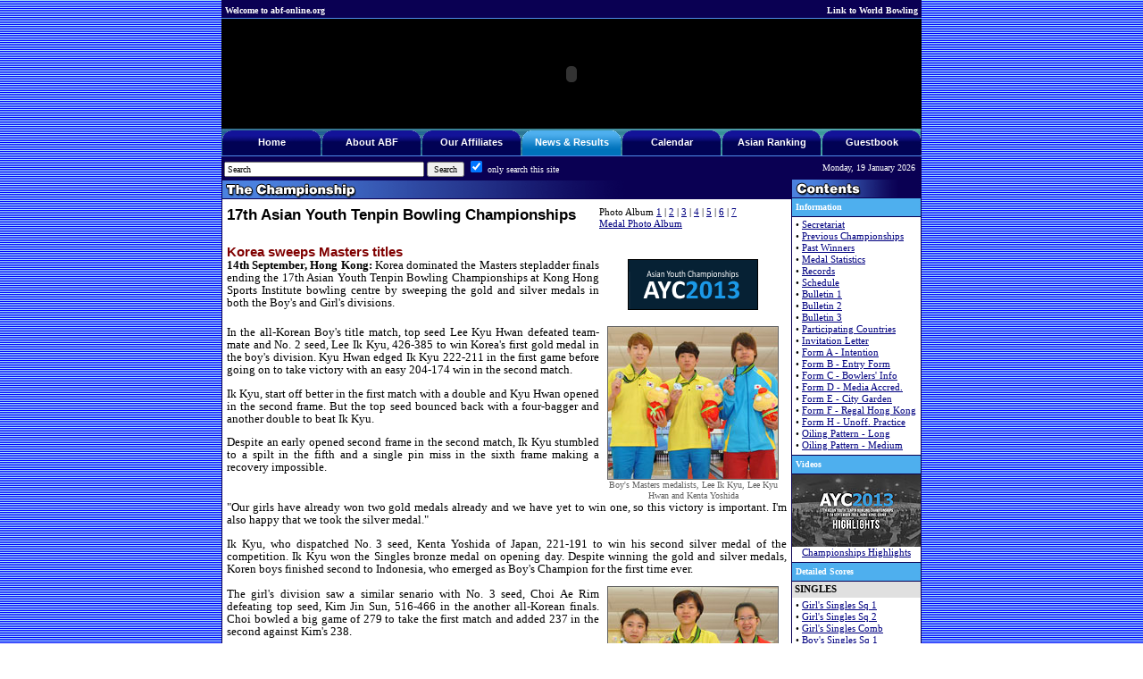

--- FILE ---
content_type: text/html
request_url: https://abf-online.org/results/17thasiany-res.htm
body_size: 20513
content:
<!DOCTYPE HTML PUBLIC "-//W3C//DTD HTML 4.0 Transitional//EN">

<html>
<head>
<title>abf-online.org - powered by ASIAN BOWLING FEDERATION: 17thasiany-res.htm</title>
<!--ABF TITLE abf-online.org: powered by ASIAN BOWLING FEDERATION: 17thasiany-res.htm -->
<!--ABF SUMMARY abf-online.org: powered by ASIAN BOWLING FEDERATION: Your interactive destination for all tenpin bowling news and results in Asia and around the world --> 
<meta name="keywords" content="ABF, Asian Bowling Federation, Asian Championship, Asian Schools Championship, Asian Intercity Championship, East Asian Games, Asian Games, SEA Games">
<meta name="description" content="ABF brings you all the tenpin bowling news and results in Asia and around the world">
<meta http-equiv="Content-Type" content="text/html; charset=iso-8859-1">
<link rel="stylesheet" href="../styles/abf.css" type="text/css">
<style type="text/css">
<!--
a.inner:link	{ color: #000080; font-family: Arial, Helvetica, sans-serif; font-size: 9pt; font-weight: bold}
a.inner:active	{ color: #800000; font-family: Arial, Helvetica, sans-serif; font-size: 9pt; font-weight: bold}
a.inner:visited	{ color: #C0C0C0; font-family: Arial, Helvetica, sans-serif; font-size: 9pt; font-weight: bold}
-->
</style>
<SCRIPT LANGUAGE="JavaScript">

<!--
var days = new Array(7);
days[0] = "Sunday";
days[1] = "Monday";
days[2] = "Tuesday";
days[3] = "Wednesday";
days[4] = "Thursday";
days[5] = "Friday";
days[6] = "Saturday";

var months = new Array(12);
months[0] = "January";
months[1] = "February";
months[2] = "March";
months[3] = "April";
months[4] = "May";
months[5] = "June";
months[6] = "July";
months[7] = "August";
months[8] = "September";
months[9] = "October";
months[10] = "November";
months[11] = "December";

// -->

</SCRIPT>
</head>

<body background="../pictures/lines.gif" leftmargin="0" topmargin="0" marginwidth="0" marginheight="0">
<div id="fb-root"></div>
<script>(function(d, s, id) {
  var js, fjs = d.getElementsByTagName(s)[0];
  if (d.getElementById(id)) return;
  js = d.createElement(s); js.id = id;
  js.src = "//connect.facebook.net/en_US/all.js#xfbml=1";
  fjs.parentNode.insertBefore(js, fjs);
}(document, 'script', 'facebook-jssdk'));</script>

<center>
<table bgcolor="#000000" cellpadding="0" cellspacing="0" width="784">
  <tr>
  <a name="Step"></a>
	<td align="center">
	<!-- Welcome Section -->
	  <table border="0" cellpadding="0" cellspacing="0" width="100%">
  		<tr valign="middle">
		  <td width="50%" align="left" bgcolor="#0A0053" height="20">&nbsp;<a class="toptext" href="../index.html">Welcome to abf-online.org</a></td>
		  <td width="50%" align="right" bgcolor="#0A0053" height="20"><a class="toptext" href="http://www.worldbowling.org" target="_new">Link to World Bowling</a>&nbsp;</td>
  		</tr>
  		<tr valign="middle">
		  <td colspan="2" width="784" align="left" bgcolor="#508CEA" height="1"><img src="../pictures/trans.gif" height="1"></td>
  		</tr>
		<!-- Header mask -->
  		<tr>
		  <td colspan="2" align="center"><object classid="clsid:d27cdb6e-ae6d-11cf-96b8-444553540000" codebase="http://fpdownload.macromedia.com/pub/shockwave/cabs/flash/swflash.cab#version=8,0,0,0" width="784" height="123" id="headmask" align="middle">
<param name="allowScriptAccess" value="sameDomain" />
<param name="movie" value="../headmask.swf" /><param name="quality" value="high" /><param name="bgcolor" value="#0A0053" /><embed src="../headmask.swf" quality="high" bgcolor="#ffffff" width="784" height="123" name="headmask" align="middle" allowScriptAccess="sameDomain" type="application/x-shockwave-flash" pluginspage="http://www.macromedia.com/go/getflashplayer" /></object></td>
		</tr>
  		<tr>
		  <td colspan="2" align="center" background="../pictures/headmask_bground.jpg">
	  		<table border="0" cellpadding="0" cellspacing="0" width="784">
			  <!-- Navigation Section -->
			  <tr valign="middle">
		  		<td align="center" width="112" background="../pictures/unselected_button.gif" alt="Home" width="112" height="30" class="selectnav"><a class="selectnav" href="../index.html">Home</a></td>
		  		<td align="center" background="../pictures/unselected_button.gif" alt="About ABF" width="112" height="30"><a class="selectnav" href="../about/about.htm">About ABF</a></td>
		  		<td align="center" background="../pictures/unselected_button.gif" alt="Our Affiliates" width="112" height="30"><a class="selectnav" href="../asp/affiliate.asp">Our Affiliates</a></td>
		  		<td align="center" background="../pictures/selected_button.gif" alt="News & Results" width="112" height="30" class="selectnav"><a class="selectnav" href="news.htm">News</a> &amp; <a class="selectnav" href="result.htm">Results</a></td>
		  		<td align="center" background="../pictures/unselected_button.gif" alt="Tournament Calendar" width="112" height="30"><a class="selectnav" href="../asp/calendar.asp">Calendar</a></td>
		  		<td align="center" background="../pictures/unselected_button.gif" alt="Asian Ranking" width="112" height="30"><a class="selectnav" href="../asp/asian-rank.htm">Asian Ranking</a></td>
		  		<td align="center" background="../pictures/unselected_button.gif" alt="Sign Our Guestbook" width="112" height="30"><a class="selectnav" href="../asp/guest.htm">Guestbook</a></td>
			  </tr>
	  		</table>
		  </td>
		</tr>
  		<tr valign="middle">
		  <td colspan="2" width="100%" align="left" bgcolor="#508CEA" height="1"><img src="../pictures/trans.gif" height="1"></td>
  		</tr>
		<!-- Search Section -->
  		<tr valign="middle">
		  <td colspan="2" width="100%" align="left" bgcolor="#0A0053" height="25">
		    <table cellspacing="0" cellpadding="0" width="780">
			  <tr valign="middle" height="26">
				<form method="get" action="http://www.google.com/search">
				<td width="470" align="left" bgcolor="#0A0053" class="smallwhitetext" valign="middle">&nbsp;<input type="text" name="q"  class="smalltext" size="35" maxlength="255" value="Search" />&nbsp;<input class="smalltext" type="submit" value="Search" class="button" />&nbsp;<input type="checkbox"  name="sitesearch" class="smallwhitetext" value="abf-online.org" checked />&nbsp;only search this site</td>
				</form>
		  		<td width="310" align="right" bgcolor="#0A0053" class="datetext">
<SCRIPT LANGUAGE="JavaScript">
<!--
   var now = new Date();
document.write(days[now.getDay()] + ", " + now.getDate() + " " + months[now.getMonth()] + " " + now.getFullYear());
// -->
</SCRIPT>&nbsp;</td>
		  	  </tr>
			</table>
		  </td>
  		</tr>
		<tr>
		  <td colspan="2" width="100%" align="center" bgcolor="#0A0053">
		    <!-- 17th Asian Youth Tenpin Bowling Championship Section -->
			<table cellpadding="0" cellspacing="0">
			  <tr valign="top">
				<td bgcolor="#0A0053" width="637" align="left">
				  <table bgcolor="#FFFFFF" cellpadding="0" cellspacing="0" width="637">
					<tr>
					  <td width="5" bgcolor="#0A0053"><img src="../pictures/trans.gif" width="5" height="1"></td>
					  <td width="627" bgcolor="#0A0053"><img src="../pictures/trans.gif" width="627" height="1"></td>
					  <td width="5" bgcolor="#0A0053"><img src="../pictures/trans.gif" width="5" height="1"></td>
					</tr>
					<tr>
					  <td colspan="3" align="center" class="mainhead"><img src="../pictures/championship_title.gif" width="637" height="20" alt="Championship Title" border=0></td>
					</tr>
					<tr>
					  <td colspan="3" width="637" bgcolor="#0A0053"><img src="../pictures/trans.gif" width="637" height="1"></td>
					</tr>
					<tr>
					  <td colspan="3" width="637"><img src="../pictures/trans.gif" width="637" height="8"></td>
					</tr>
					<tr>
					  <td width="5"><img src="../pictures/trans.gif" width="5"></td>
					  <td width="627" align="left">
						<table cellspacing="0" cellpadding="0">
						  <tr valign="top">
					  		<td width="417" align="left" class="headtext">17th Asian Youth Tenpin Bowling Championships</td>
					  		<td width="210" align="left" class="extsmalltext">Photo Album <a class="extsmallnavtext" href="2013/ayc2013-photo.asp?Album=1">1</a> | <a class="extsmallnavtext" href="2013/ayc2013-photo.asp?Album=2">2</a> | <a class="extsmallnavtext" href="2013/ayc2013-photo.asp?Album=3">3</a> | <a class="extsmallnavtext" href="2013/ayc2013-photo.asp?Album=4">4</a> | <a class="extsmallnavtext" href="2013/ayc2013-photo.asp?Album=5">5</a> | <a class="extsmallnavtext" href="2013/ayc2013-photo.asp?Album=6">6</a> | <a class="extsmallnavtext" href="2013/ayc2013-photo.asp?Album=7">7</a><br><a class="extsmallnavtext" href="2013/ayc2013-medalphoto.asp?Album=1">Medal Photo Album</a></td>
						  </tr>
						</table>
					  <td width="5"><img src="../pictures/trans.gif" width="5"></td>
					</tr>
					<tr>
					  <td width="5"><img src="../pictures/trans.gif" width="5"></td>
					  <td width="627" align="left" class="extsmalltext"><div class="fb-like" data-href="http://www.abf-online.org" data-send="false" data-width="450" data-show-faces="false" data-font="arial"></div></td>
					  <td width="5"><img src="../pictures/trans.gif" width="5"></td>
					</tr>
					<tr>
					  <td colspan="3" width="637" height="12"><img src="../pictures/trans.gif" width="637" height="1"></td>
					</tr>
					<tr valign="top">
					  <td width="5"><img src="../pictures/trans.gif" width="5"></td>
					  <td width="627" align="left" class="plaintext">
						<table cellspacing="0" cellpadding="0">
						  <tr>
							<td colspan="2" width="627" align="left" class="redbigtext">Korea sweeps Masters titles</td>
						  </tr>
						  <tr valign="top">
							<td width="417" align="left" class="plaintext"><p align=justify><b>14th September, Hong Kong:</b> Korea dominated the Masters stepladder finals ending the 17th Asian Youth Tenpin Bowling Championships at Kong Hong Sports Institute bowling centre by sweeping the gold and silver medals in both the Boy's and Girl's divisions.</p></td>
    						<td width="210" height="75" align="center" class="plaintext"><img src="../pictures/ayc2013-small.gif" title="17th Asian Youth logo" border=1></td>
						  </tr>
						  <tr valign="top">
							<td width="417" align="left" class="plaintext"><p align=justify>In the all-Korean Boy's title match, top seed Lee Kyu Hwan defeated team-mate and No. 2 seed, Lee Ik Kyu, 426-385 to win Korea's first gold medal in the boy's division. Kyu Hwan edged Ik Kyu 222-211 in the first game before going on to take victory with an easy 204-174 win in the second match.</p>
<p align=justify>Ik Kyu, start off better in the first match with a double and Kyu Hwan opened in the second frame. But the top seed bounced back with a four-bagger and another double to beat Ik Kyu.</p>
<p align=justify>Despite an early opened second frame in the second match, Ik Kyu stumbled to a spilt in the fifth and a single pin miss in the sixth frame making a recovery impossible.</p></td>
							<td width="210" align="center" class="phototext"><img src="../album/ayc2013/medals/mstr/BOmstr_medalists.jpg" alt="Boy's Masters Medalists" border=1><br>Boy's Masters medalists, Lee Ik Kyu, Lee Kyu Hwan and Kenta Yoshida</td>
						  </tr>
						  <tr valign="top">
							<td colspan="2" width="627" align="left" class="plaintext"><p align=justify>"Our girls have already won two gold medals already and we have yet to win one, so this victory is important. I'm also happy that we took the silver medal."</p>
<p align=justify>Ik Kyu, who dispatched No. 3 seed, Kenta Yoshida of Japan, 221-191 to win his second silver medal of the competition. Ik Kyu won the Singles bronze medal on opening day. Despite winning the gold and silver medals, Koren boys finished second to Indonesia, who emerged as Boy's Champion for the first time ever.</p></td>
						  </tr>
						  <tr valign="top">
							<td width="417" align="left" class="plaintext"><p align=justify><br>The girl's division saw a similar senario with No. 3 seed, Choi Ae Rim defeating top seed, Kim Jin Sun, 516-466 in the another all-Korean finals. Choi bowled a big game of 279 to take the first match and added 237 in the second against Kim's 238.</p>
<p align=justify>Both the Korean girls turned in two perfectly clean games without either opening a single frame. Choi denied No. 2 seed and All Events gold medalist, Joey Yeo Ruoqi a crack at the title after beating the Singaporean, 221-190 in the semi.</p>
<p align=justify>"Of course it was easier to bowl against your team-mate especially when we train together," said Choi, who won her first gold in the Singles and a second gold in the Team event, picked up her third gold medal of the competition with this victory.</p></td>
							<td width="210" align="center" class="phototext"><br><img src="../album/ayc2013/medals/mstr/GOmstr_medalists.jpg" alt="Girl's Masters Medalists" border=1><br>Girl's Masters medalists, Kim Jin Sun, Choi Ae Rim and Joey Yeo</td>
						  </tr>
						  <tr valign="top">
							<td colspan="2" width="627" align="left" class="plaintext"><p align=justify><br>"It was important to shut out the Singaporean so that we ca assure ourselves the gold and the silver. My target after this would be to make next year's World Youth team and I'll train harder."</p>
<p align=justify>The victory sealed Korea the Girl's champion title as well the overall country champion title. Korea won 4 gold, 5 silver and 1 bronze medal with the girls contributing 3 gold medals.</p>
<p align=justify>Indonesia took second spot with a medal haul of 2-1-5, their best-ever outing in the Asia Youth while Malaysia took home 2 gold and 1 silver medal.</p>
<p align=justify>The victory banquet was held at Rotunda 1 ballroom at Kowloon Bay International Trade and Exhibition Centre. Hong Kong Tenpin Bowling Congress will hand over the championship flag to Macau, China who will host the next Asian Youth meeting in 2015.</p>
<p align=justify><span class="redtext">Photos by Terence Yaw in Hong Kong.</span></td>
						  </tr>
						</table>
					  </td>
					  <td width="5"><img src="../pictures/trans.gif" width="5"></td>
					</tr>
					<tr>
					  <td colspan="3" width="637"><img src="../pictures/trans.gif" width="637" height="2"></td>
					</tr>
					<tr>
					  <td colspan="3" width="637" bgcolor="#0A0053"><img src="../pictures/trans.gif" width="637" height="1"></td>
					</tr>
					<tr>
					  <td colspan="3" width="637"><img src="../pictures/trans.gif" width="637" height="4"></td>
					</tr>
					<tr valign="top">
					<a name="Mstr"></a>
					  <td width="5"><img src="../pictures/trans.gif" width="5"></td>
					  <td width="627" align="left" class="plaintext">
						<table cellspacing="0" cellpadding="0">
						  <tr>
							<td colspan="2" width="627" align="left" class="redbigtext">Koreans secure top seeds</td>
						  </tr>
						  <tr valign="top">
							<td width="417" align="left" class="plaintext"><p align=justify><b>13th September, Hong Kong:</b> Lee Kyu Hwan and Kim Jin Sun of Korea secured top seeds for the Boy's and Girl's Masters stepladder finals of the 17th Asian Youth Tenpin Bowling Championships after ending the second block in pole positions.</p></td>
    						<td width="210" height="75" align="center" class="plaintext"><img src="../pictures/ayc2013-small.gif" title="17th Asian Youth logo" border=1></td>
						  </tr>
						  <tr valign="top">
							<td width="417" align="left" class="plaintext"><p align=justify>Singles bronze medalist, Lee Ik Kyu of Korea, who had earlier topped the first block round-robin finals by a single pin ahead of Team gold medalist, Kenta Yoshida of Japan, started well winning his opening match to retain the lead.</p>
<p align=justify>Justin Lim, who was third in the first block, moved into second spot after also having a win in the ninth match as the Japanese slipped down to third with a poor 147.</p>
<p align=justify>Lee's lead lasted for another before seeing his team-mate, Lee Kyu Hwan taking over the running after a sizzling victory in the 11th match with 268. Kyu Hwan won his next four matches and begun to build up a 170 pins cushion before the position round match.</p></td>
							<td width="210" align="center" class="phototext"><img src="../album/ayc2013/sep13/BOmstr_top3.jpg" alt="Boy's Masters Top 3" border=1><br>Top 3 Boy's stepladder finalists, Kenta, Kyu Hwan and Ik Kyu</td>
						  </tr>
						  <tr valign="top">
							<td colspan="2" width="627" align="left" class="plaintext"><p align=justify>Ik Kyu trailed his compatriot throughout and despite taking the position round match with 225 over Kyu Hwan's 175, the two Koreans secured their spots in the stepladder finals first and second with 3592 and 3509.</p>
<p align=justify>Yoshida claimed the third stepladder spot with 3451 while Singles gold medalist, Chong Jun Foo missed the cut in fourth with 3363, a distant 88 pins adrift.</p>
<p align=justify>Ik Yu will face Yoshida in the Boy's stepladder finals first match at the Hong Kong Sports Institute bowling centre tomorrow. The winner will then square off with top seed, Kyu Hwan over 2-games total championship match.</p></td>
						  </tr>
						  <tr valign="top">
							<td width="417" align="left" class="plaintext"><p align=justify><br>The Girl's second block Masters finals was a much closely fought contest which saw Kim Jin Sun of Korea and All Events gold medalist, Joey Yep Ruoqi of Singapore battling for the lead.</p>
<p align=justify>As first block leader, Ji Eun Sol of Korea hit a bad patch of matches and falling out of contention, Yeo took over the running before losing it to Kim in the 11th and 12th matches. But the Singaporean regained the lead after the 13th match.</p>
<p align=justify>And although both won their remaining two matches, the position round saw Yeo beating Kim 225-217 but had to settle for second for the stepladder finals with 3443 while Kim secured top spot with 3498.</p></td>
							<td width="210" align="center" class="phototext"><br><img src="../album/ayc2013/sep13/GOmstr_top3.jpg" alt="Girl's Masters Top 3" border=1><br>Top 3 girls finishers, Joey Yeo, Kim and Choi</td>
						  </tr>
						  <tr valign="top">
							<td colspan="2" width="627" align="left" class="plaintext"><p align=justify>Singles gold medalist, Choi Ae Rim of Korea, claimed the third and final stepladder spot with 3423, 108 pins ahead of another Korean, Kim Hee Bin in fourth position with 3315.</p>
<p align=justify>Choi will meet Yeo in the girl's first stepladder match to determine who will challenge top seed, Kim in the gold medal match over two-games total.</p>
<p align=justify>Korea, Indonesia and Malaysia tied in the overall medal tally with 2 gold medals each. With Indonesia and Malaysia out of the stepladder finals in both divisions, Korea will emerge as overall champion if Singapore and Japan win the two final gold medals.</p>
<p align=justify><span class="redtext">Photos by Terence Yaw in Hong Kong.</span></p></td>
						  </tr>
						</table>
					  </td>
					  <td width="5"><img src="../pictures/trans.gif" width="5"></td>
					</tr>
					<tr>
					  <td colspan="3" width="637"><img src="../pictures/trans.gif" width="637" height="2"></td>
					</tr>
					<tr>
					  <td colspan="3" width="637" bgcolor="#0A0053"><img src="../pictures/trans.gif" width="637" height="1"></td>
					</tr>
					<tr>
					  <td colspan="3" width="637"><img src="../pictures/trans.gif" width="637" height="4"></td>
					</tr>
					<tr valign="top">
					<a name="Team"></a>
					  <td width="5"><img src="../pictures/trans.gif" width="5"></td>
					  <td width="627" align="left" class="plaintext">
						<table cellspacing="0" cellpadding="0">
						  <tr>
							<td colspan="2" width="627" align="left" class="redbigtext">Japan, Korea takes Team victories</td>
						  </tr>
						  <tr valign="top">
							<td width="417" align="left" class="plaintext"><p align=justify><b>12th September, Hong Kong:</b> Japan sprang a big upset to bag the prestigious Boy's Team gold medal at the 17th Asian Youth Tenpin Bowling Championships while Korea led from start to finish to win their second gold medal in the Girl's division.</p></td>
    						<td width="210" height="75" align="center" class="plaintext"><img src="../pictures/ayc2013-small.gif" title="17th Asian Youth logo" border=1></td>
						  </tr>
						  <tr valign="top">
							<td width="417" align="left" class="plaintext"><p align=justify>Doubles gold medalist, Billy Muhammad Islam-Diwan Rizaldy and Doubles bronze medalist, Imam Wiguna-Adhiguna Widiantoro led the first block of 3 games earlier in the day with 2690 team total, 78 pins ahead of their nearest opponent, Korea in second and Japan third.</p>
<p align=justify>Despite managing only 797 at the start of the second block, Indonesia remained in the lead albeit seeing their margin reduced to just 30 pins by Korea as Japan edged closer to the leading duo.</p>
<p align=justify>Whilst Indonesia suffered a set back in the fifth game with only 755, Korea was able to pass their keen rival. But it was the Japanese quartet which went ahead with a sizzling 859 to take over the running.</p></td>
							<td width="210" align="center" class="phototext"><img src="../album/ayc2013/medals/team/BOteam_gold.jpg" alt="Boy's Team Gold" border=1><br>Japanese quartet with their Team Gold medals</td>
						  </tr>
						  <tr valign="top">
							<td colspan="2" width="627" align="left" class="plaintext"><p align=justify>Sayato Takahira, Takuya Miyazima, Yuhi Shinbata and Kenta Yoshida ended with another superb 893 to seal victory with 5185 and claimed the gold medal. "Our coach told us that we have a good chance of winning a medal today," said Yuhi Shinbata, who scored the highest in the team with 1313.</p>
<p align=justify>"He also told us to learn from the Singles and Doubles event to improve in the team. Our coach also advised us what ball we should use for today. We're glad to that each one of us are able to take home the gold medal."</p>
<p align=justify>Korea's Lee Ik-Kyu, Im Gyei-Lui, Choi Woo-Sub and Lee Kyu-Hwan held on to second spot with 5049 to earn the silver medal, 136 pins adrift while Indonesia settled for the bronze medal with 4964.</p>
<p align=justify>Kuwait made a late charge in their final game with 828 but felt shot by 68 pins for fourth position with 4896 as Philippines rounded out the top 5 with 4896.</p>
<p align=justify>Billy Muhammad Islam won his second gold medal after topping the All Events with 3955, 98 pins ahead of Jose Paolo G. Darroca of the Phillipines, who shot the highest 6-games total of 1374 to win the silver with 3857.</p>
<p align=justify>Billy's Doubles team-mate, Diwan Rizaldy clinched the bronze medal with 3845 while Singles gold medalist, Chong Jun Foo, who was second going into the sixth and final game of the team event, shot a disasterous 145 to slip down to fifth behind Lee Ik-Kyu of Korea.</p>
<p align=justify>Justin Lim of Singapore took the 16th and final spot in the All Events standing with 3657 to make the cut for the Masters finals.</p></td>
						  </tr>
						  <tr valign="top">
							<td width="417" align="left" class="plaintext"><p align=justify><br>Meanwhile, first block leader Korea led from start to finish to win their second gold medal of the competition with victory in the Girl's Team event. Kim Jin Sun, Choi Ae Rim, Kim Hee Bin and Ji Eun Sol amassed 4932 pinfalls for the win.</p>
<p align=justify>"We were not very comfortable in the first block over the medium oil condition as our balls were hooking alot," said anchorwomen, Ji Eun Sol through an interpreter. "We were completely at ease in the second block over the long oil pattern so we could pull away from our nearest rival.</p>
<p align=justify>"Winning the team gold medal is very important for us and our country because we will take home a gold medal each. It's great to win two gold medals and I can't wait to win more," said Choi Ae Rim, who picked up the Singles gold medal in the opening day.</p></td>
							<td width="210" align="center" class="phototext"><br><img src="../album/ayc2013/medals/team/GOteam_gold.jpg" alt="Girl's Team Gold" border=1><br>Korean winning the Girl's Team gold medal by a comfortable margin</td>
						  </tr>
						  <tr valign="top">
							<td colspan="2" width="627" align="left" class="plaintext"><p align=justify><br>Joey Yeo, Tracy See, Kimberly Ooi and Ilma Nur Jannah, who trailed the Koreans most of the block, took home the silver medal with 4828, 104 pins behind.</p>
<p align=justify>Like their team-mates in the boy's division, Indonesia's Nadia Pramanik, Aldila Indryati, Cheya Chantika and Alisha Nabila clinched the bronze medal with 4745. Japan missed the podium to finish fourth with 4497.</p>
<p align=justify>Joey Yeo registered the highest 6-games total of 1394 in the team event to seal Singapore's first gold medal with 3859. Kim Jin Sun took home the silver medal with 3724 while Joan Cheng, who rolled a big game of 260 in the sixth and final game to clinch the bronze medal with 3673.</p>
<p align=justify>Two bronze medalist, Cheya Chantika missed the podium by 6 pins to finish fourth in the All Events standings. All four Korean girls made the Masters finals with three each from Indonesia, Japan and Malaysia. Singapore has two and Hong Kong one finalist.</p>
<p align=justify>The top 16 boys and top 16 girls will contest the Round-Robin Masters finals over two blocks of 8 games tomorrow and Saturday. The top 3 boys and top 3 girls at the end of the finals will advance to the step-ladder Grand finals which will be held at Hong Kong Sports Institute Bowling Centre in Shatin on Sunday.</p>
<p align=justify><span class="redtext">Photos by Terence Yaw in Hong Kong.</span></td>
						  </tr>
						</table>
					  </td>
					  <td width="5"><img src="../pictures/trans.gif" width="5"></td>
					</tr>
					<tr>
					  <td colspan="3" width="637"><img src="../pictures/trans.gif" width="637" height="2"></td>
					</tr>
					<tr>
					  <td colspan="3" width="637" bgcolor="#0A0053"><img src="../pictures/trans.gif" width="637" height="1"></td>
					</tr>
					<tr>
					  <td colspan="3" width="637"><img src="../pictures/trans.gif" width="637" height="4"></td>
					</tr>
					<tr valign="top">
					<a name="DblSq2"></a>
					  <td width="5"><img src="../pictures/trans.gif" width="5"></td>
					  <td width="627" align="left" class="plaintext">
						<table cellspacing="0" cellpadding="0">
						  <tr>
							<td colspan="2" width="627" align="left" class="redbigtext">Gold for Indonesia and Malaysia</td>
						  </tr>
						  <tr valign="top">
							<td width="417" align="left" class="plaintext"><p align=justify><b>11th September, Hong Kong:</b> Squad 1 leader, Billy Muhammad Islam and Diwan Rizaldy finally picked up Indonesia's first gold medal of the 17th Asian Youth Tenpin Bowling Championships with victory in the Boy's Doubles while Malaysia added a secong old in the girl's division.</p></td>
    						<td width="210" height="75" align="center" class="plaintext"><img src="../pictures/ayc2013-small.gif" title="17th Asian Youth logo" border=1></td>
						  </tr>
						  <tr valign="top">
							<td width="417" align="left" class="plaintext"><p align=justify>Singapore's second pair of Alexander Tan and Justim Lim had made all the running in the Boy's Doubles second squad but was edged off by Indonesia's second pair of Imam Wiguna and Adhiguna Widiantoro in their sixth and final game to take Squad 2.</p>
<p align=justify>Although they pair failed to topple the first two finishers of the earlier squad, it did earned them the bronze medal with 2547 behind their team-mates of Billy and Diwan, who sealed the gold medal after they led Squad 1 with 2712. Malaysia's Jonathan Ding and Wan Nazdmi Fikri settled for the silver medal with 2676.</p>
<p align=justify>Billy, who had topped the first Singles squad yesterday only to be pipped off by Chong Jun Foo in the second squad by 7 pins, finally nailed his gold of the competition.</p></td>
							<td width="210" align="center" class="phototext"><img src="../album/ayc2013/sep11/sq2/BOdbl_gold.jpg" alt="Boy's Doubles Gold" border=1><br>Diwan and Billy winning their first<br>gold medal</td>
						  </tr>
						  <tr valign="top">
							<td colspan="2" width="627" align="left" class="plaintext"><p align=justify><br>"Of course I'm disappointed to take the silver medal but the Malaysian fully deserve the victory after having converted a difficult spare to win the gold," said the 20-year-old Billy, who posted the highest 6-games of 1362 in the doubles and now leads the All Events by 91 pins.</p>
<p align=justify>"I couldn't stand another agonising experience again so I went back to the hotel. We could finally celebrate after my team-mates text me to say that we have won the gold at the end of the second squad."</p>
<p align=justify>Kuwait's Mostafa Al Mousawai and Aseel Al Roomi made a last minute bid to finish in the podium but ended up second in the Squad 2 to take up fourth overall with 2541, just 6 pins away from third.</p></td>
						  </tr>
						  <tr valign="top">
							<td width="417" align="left" class="plaintext"><p align=justify><br>Meanwhile, Malaysia picked up their second gold medal when Faten Najihah and Victoria Chin posted a total of 2644 to overhual Squad 1 leader of Kim Hee Bin and Ji Eun Sol of Korea in the Girl's Doubles event.</p>
<p align=justify>Apart from the second Australian pair leading in the first game, the Malaysian pair led throughout to top the squad with an impressive margin of 195 pins. Faten and Chin also surpassed the Korean pair by 148 pins to earn the gold medal.</p>
<p align=justify>Singapore's second pair of Joey Yeo and Ilma Nur Jannah stormed home to edge the second Indonesian pair by 7 pins with 2449 to earn the bronze medal.</p></td>
							<td width="210" align="center" class="phototext"><br><img src="../album/ayc2013/sep11/sq2/GOdbl_gold.jpg" alt="Girl's Doubles Gold" border=1><br>Victoria Chin and Faten Najihah taking an easy victory</td>
						  </tr>
						  <tr valign="top">
							<td colspan="2" width="627" align="left" class="plaintext"><p align=justify>"I had a chance to win the gold medal in the Singles yesterday but I threw it away with a poor game in the sixth," said Faten. "But today, both Victoria and I were able to cover each other well.</p>
<p align=justify>"The victory today more than made up for the disappointment. We are definitely going to be stronger in the team event and hopefully we can bring home more medals."</p>
<p align=justify>Singles bronze medalist, Cheya Chantika and Alisha Nabila of Indonesia, who finished third in the second squad, missed the podium by 7 pins to take up fourth position with 2442. Faten and Chin occupied the top two spots in the All Events with 2541 and 2483 respectively after two events.</p>
<p align=justify>Competition will shift to the 4-player Team event tomorrow over two blocks of 3 games on medium and long oil pattern. The top 16 boys and top 16 girls in the All Events after the Teams will qualify for the Round-Bobin Masters finals on September 13 and 14.</p>
<p align=justify><span class="redtext">Photos by Terence Yaw in Hong Kong.</span></p></td>
						  </tr>
						</table>
					  </td>
					  <td width="5"><img src="../pictures/trans.gif" width="5"></td>
					</tr>
					<tr>
					  <td colspan="3" width="637"><img src="../pictures/trans.gif" width="637" height="2"></td>
					</tr>
					<tr>
					  <td colspan="3" width="637" bgcolor="#0A0053"><img src="../pictures/trans.gif" width="637" height="1"></td>
					</tr>
					<tr>
					  <td colspan="3" width="637"><img src="../pictures/trans.gif" width="637" height="4"></td>
					</tr>
					<tr valign="top">
					<a name="DblSq1"></a>
					  <td width="5"><img src="../pictures/trans.gif" width="5"></td>
					  <td width="627" align="left" class="plaintext">
						<table cellspacing="0" cellpadding="0">
						  <tr>
							<td colspan="2" width="627" align="left" class="redbigtext">Indonesian, Korean pair shines</td>
						  </tr>
						  <tr valign="top">
							<td width="417" align="left" class="plaintext"><p align=justify><b>11th September, Hong Kong:</b> Billy Muhammad Islam-Diwan Rizaldy of Indonesia led the first squad of the Boy's Doubles event at the 17th Asian Youth Tenpin Bowling Championships while Kim Hee Bin-Ji Eun Sol of Korea topped the girl's division on Wednesday.</p></td>
    						<td width="210" height="75" align="center" class="plaintext"><img src="../pictures/ayc2013-small.gif" title="17th Asian Youth logo" border=1></td>
						  </tr>
						  <tr valign="top">
							<td width="417" align="left" class="plaintext"><p align=justify>Malaysian first pair of Jonathan Ding-Wan Nadzmi Fikri got off the mark with a superb 489 in their opening game of the Boy's Doubles Squad 1 to lead New Zealand's first pair of Anthony Carbonell-Kaled Allardyce in second by 9 pins.</p>
<p align=justify>Ding and Wan Nadzmi continued their strong pace with 501 to stretch their lead to 99 pins as the first Indonesian pair of Singles silver medalist, Billy Muhammad Islam and Diwan Rizaldy moving up into second spot.</p>
<p align=justify>The Malaysian duo remained in the lead past the halfway mark but was caught up by the Indonesian to reduce their gap from 99 pins to 27 pins after the fourth game.</p></td>
							<td width="210" align="center" class="phototext"><img src="../album/ayc2013/sep11/sq1/BOdblsq1_leader.jpg" alt="Boy's Doubles Squad 1 Leader" border=1><br>Squad 1 leader, Diwan Rizaldy and Billy Muhammad Islam</td>
						  </tr>
						  <tr valign="top">
							<td colspan="2" width="627" align="left" class="plaintext"><p align=justify>Billy and Diwan ended the six-games block stronger than their neighbours with 427 and 470 to snatch the lead with a total of 2712. Malaysia settled for second spot with 2676, 36 pins adrift.</p>
<p align=justify>Tony Wong and Otto Leung of host nation, Hong Kong did well after storming home to clinch third spot with 2522 but a further 154 pins away.</p></td>
						  </tr>
						  <tr valign="top">
							<td width="417" align="left" class="plaintext"><p align=justify><br>In the girl's division, Korea stamped their mark by leading from start to finish to end the first squad with 2496 and 76 pins ahead of their nearest rival. Kim Hee Bin scored 1275 to add to Ji Eun Sol's 1221 for the lead.</p>
<p align=justify>Kana Shimoide partnered Singles silver medalist, Shinobu Saito to give Japan another chance of earning a medal in the doubles event after they duo trailed the Korean pair all the way to finish second with 2420.</p>
<p align=justify>Indonesian first pair of Nadia Pramanik and Adila Indryati recovered after a poor start to claim third spot with 2384 while Macau and Singapore pairs rounded out the top 5 with 2287 and 2271 respectively.</p></td>
							<td width="210" align="center" class="phototext"><br><img src="../album/ayc2013/sep11/sq1/GOdblsq1_leader.jpg" alt="Girl's Doubles Squad 1 Leader" border=1><br>Ji Eun Sol and Kim Hee Bin taking a comfortable lead in the first squad</td>
						  </tr>
						  <tr valign="top">
							<td colspan="2" width="627" align="left" class="plaintext"><p align=justify><br>Traditionally, the stronger pairs of all teams are slotted into the second squad and as the scores are also higher in the medium oil condition, the chances are the leaders of the first squad could be beaten.</p>
<p><span class="redtext">Photos by Terence Yaw in Hong Kong.</span></p></td>
						  </tr>
						</table>
					  </td>
					  <td width="5"><img src="../pictures/trans.gif" width="5"></td>
					</tr>
					<tr>
					  <td colspan="3" width="637"><img src="../pictures/trans.gif" width="637" height="2"></td>
					</tr>
					<tr>
					  <td colspan="3" width="637" bgcolor="#0A0053"><img src="../pictures/trans.gif" width="637" height="1"></td>
					</tr>
					<tr>
					  <td colspan="3" width="637"><img src="../pictures/trans.gif" width="637" height="4"></td>
					</tr>
					<tr valign="top">
					<a name="SglSq2"></a>
					  <td width="5"><img src="../pictures/trans.gif" width="5"></td>
					  <td width="627" align="left" class="plaintext">
						<table cellspacing="0" cellpadding="0">
						  <tr>
							<td colspan="2" width="627" align="left" class="redbigtext">Malaysian snatches first gold</td>
						  </tr>
						  <tr valign="top">
							<td width="417" align="left" class="plaintext"><p align=justify><b>10th September, Hong Kong:</b> Chong Jun Foo snatched Malaysia's first gold medal of the 17th Asian Youth Tenpin Bowling Championships from Squad 1 leader, Billy Muhammad Islam of Indonesia while Choi Ae Rim sealed her first gold for Korea in the girl's division.</p></td>
    						<td width="210" height="75" align="center" class="plaintext"><img src="../pictures/ayc2013-small.gif" title="17th Asian Youth logo" border=1></td>
						  </tr>
						  <tr valign="top">
							<td width="417" align="left" class="plaintext"><p align=justify>2011 Thailand Open, Lee Ik-Kyu set a blistering pace with an opening game of 246 to lead the second squad, 22 pins ahead of Chen Kuan-Lin of Chinese Taipei in second. Despite following up with 214 and 224 in his next two games, Lee managed to hang on to the lead just 1 pin ahead of Aseel Al Roomi of Kuwait in hot pursuit.</p>
<p align=justify>Another superb game of 210 in the fourth game put the Korean youngster in a strong position for a medal as Chong Jun Foo fired 256 and 237 in the third and fourth game to draw level with Lee and 460 pins away from Squad 1 leader, Billy Muhammad Islam of Indonesia.</p>
<p align=justify>Lee suffered a poor game of 170 to slip down badly while Chong rolled 259 to take over the running and needing ony 202 or more to overhaul the Indonesian to take the gold.</p></td>
							<td width="210" align="center" class="phototext"><img src="../album/ayc2013/sep10/sq2/BOsgl_gold.jpg" alt="Boy's Singles Gold" border=1><br>Chong Jun Foo winning the first gold for Malaysia</td>
						  </tr>
						  <tr valign="top">
							<td colspan="2" width="627" align="left" class="plaintext"><p align=justify><br>By the seventh frame, Chong had failed to roll a strike and feeling the pressure while Lee recovered and was stringing multiple strikes.</p></td>
						  </tr>
						  <tr valign="top">
							<td width="417" align="left" class="plaintext"><p align=justify><br>The Malaysian then struck three times which meant he only needed to mark his tenth and final frame to win. But Chong suffered a 4-6-9 split and to the delight of his team-mates and coaches, he amazingly spared the frame assuring him the gold.</p>
<p align=justify>The champion ended with 208 for a 1361 total to edge Billy Muhammad Islam by 7 pins on a total of 1354. The Korean ended strongly with 258 to clinch the bronze medal with 1322.</p>
<p align=justify>"I knew I had tied with the Korean after four games and when I rolled 259, I knew I had a chance to take victory," said the 20-year-old Sarawakian, Chong. "I knew I had to end with another good game so I gave all I had.</p></td>
							<td width="210" align="center" class="phototext"><br><img src="../album/ayc2013/sep10/sq2/BOsgl_medalists.jpg" alt="Boy's Singles Medalists" border=1><br>Boy's Singles medalists, Billy, Chong and Lee</td>
						  </tr>
						  <tr valign="top">
							<td colspan="2" width="627" align="left" class="plaintext"><p align=justify><br>"When I encountered the final frame split, I had to go for broke and luckily I managed to spare it. I used the same ball throughout but had to continuously make adjustments. I have to thank my coach and team-mates for this win."</p>
<p align=justify>Hong Kong's David Tsang made a last minute bid to finish in the podium with a big game of 267 but settled for fourth on 1305, 17 pins adrift. Squad 1 second and third-placed Anthony Carbonell and Sayato Takahira were pushed down to fifth and sixth positions.</p></td>
						  </tr>
						  <tr valign="top">
							<td width="417" align="left" class="plaintext"><p align=justify><br>Meanwhile, leader of the Girl's Singles Squad 1, remained in the lead to win Korea's first gold medal after she totaled 1246 pinfalls. Second in the same squad, Shinobu Saito took the silver medal with 1220.</p>
<p align=justify>After a keen tussle for the lead in the second squad between Alisha Nabila of Indonesia and Faten Najihah of Malaysia, there was nothing separating the pair up to the fourth game in pursuit of the Korean.</p>
<p align=justify>Faten rolled 227 to put herself in a good position and needing only 200 or more to snatch the gold while Alisha slipped away, her team-mate, Cheya Chantika needed a high game of 258 or more after the fifth game.</p></td>
							<td width="210" align="center" class="phototext"><img src="../album/ayc2013/sep10/sq2/GOsgl_gold.jpg" alt="Girl's Singles Gold" border=1><br>Squad 1 leader, Choi Ae Rim with her first gold medal</td>
						  </tr>
						  <tr valign="top">
							<td colspan="2" width="627" align="left" class="plaintext"><p align=justify>The Malaysian suffered with 179 in the final game and out of contention while Cheya downed 223 to take the squad and the bronze medal with 1211, 3 pins ahead of Faten.</p></td>
						  </tr>
						  <tr valign="top">
							<td width="417" align="left" class="plaintext"><p align=justify><br>"I'm so glad that no one could better my score in the second squad," said the 20-year-old Korean national youth from Daejeon. "This is a good start for us and we hope we can continue to do well in other events."</p>
<p align=justify>Im Ji Hyang of Democratic Peoples' Republic of Korea stormed home to take fifth spot with 1202 to give her country a best finish ever in the championship.</p>
<p align=justify>Competition will shift to the doubles event tomorrow, again divided into two squads for the girls and boys. The Team events, over two blocks of 3 games will be contested on Thursday, September 12.</p></td>
							<td width="210" align="center" class="phototext"><br><br><img src="../album/ayc2013/sep10/sq2/GOsgl_medalists.jpg" alt="Girl's Singles Medalists" border=1><br>Girl's Singles medalists, Saito, Choi and Cheya</td>
						  </tr>
						  <tr valign="top">
							<td colspan="2" width="627" align="left" class="plaintext"><p align=justify>The top 16 boys and top 16 girls based on the All Events standings (18 games) will qualify for the Masters finals on Septmber 13 and 14.</p>
<p align=justify><span class="redtext">Photos by Terence Yaw in Hong Kong.</span></p></td>
						  </tr>
						</table>
					  </td>
					  <td width="5"><img src="../pictures/trans.gif" width="5"></td>
					</tr>
					<tr>
					  <td colspan="3" width="637"><img src="../pictures/trans.gif" width="637" height="2"></td>
					</tr>
					<tr>
					  <td colspan="3" width="637" bgcolor="#0A0053"><img src="../pictures/trans.gif" width="637" height="1"></td>
					</tr>
					<tr>
					  <td colspan="3" width="637"><img src="../pictures/trans.gif" width="637" height="4"></td>
					</tr>
					<tr valign="top">
					<a name="SglSq1"></a>
					  <td width="5"><img src="../pictures/trans.gif" width="5"></td>
					  <td width="627" align="left" class="plaintext">
						<table cellspacing="0" cellpadding="0">
						  <tr>
							<td colspan="2" width="627" align="left" class="redbigtext">Indonesian, Korean tops opening squad</td>
						  </tr>
						  <tr valign="top">
							<td width="417" align="left" class="plaintext"><p align=justify><b>10th September, Hong Kong:</b> Billy Muhammad Islam of Indonesia claimed top spot in the opening squad of the Boy's Singles of the 17th Asian Youth Tenpin Bowling Championships as Korean Choi Ae Rim topped the Girl's division underway at SCAA Bowling Center.</p></td>
    						<td width="210" height="75" align="center" class="plaintext"><img src="../pictures/ayc2013-small.gif" title="17th Asian Youth logo" border=1></td>
						  </tr>
						  <tr valign="top">
							<td width="417" align="left" class="plaintext"><p align=justify>Australian Joshua Morel set a cracking pace with an opening game of 247 to lead Singapore's Marcus Leong in second, 13 pins away as forty-one boys took to the lanes for their Singles event over long il pattern.</p>
<p align=justify>The Aussie kept a good pace to remian in the lead after the second game but slipped away badly as Cheng Hsing-Yueh of Chinese Taipei took over the running at the halfway mark to lead Korea's Lee Kyu Hwan by 24 pins.</p>
<p align=justify>Billy Muhammad Islam of Indonesia, who had kept a close distance with the pace-setters, moved into the lead for a 16-pin lead over Ahmed Muaz of Malaysia as the Indonesian posted a superb game od 244 in the fourth game.</p></td>
							<td width="210" align="center" class="phototext"><img src="../album/ayc2013/sep10/sq1/BOsglsq1_top3.jpg" alt="Boy's Singles Squad 1 Top 3" border=1><br>Top 3 in Squad 1, Carbonell, Billy and Takahira</td>
						  </tr>
						  <tr valign="top">
							<td colspan="2" width="627" align="left" class="plaintext"><p align=justify><br>Another 212 in the fifth allowed the Asian Schools Team gold medalist to remain in the lead albeit just 1 pin ahead of a second Taiwanese, Chang Cheng in second as other pacers dropped away.</p>
<p align=justify>Billy ended the the sixth game with a sizzling 278 to top the squad with 1354 and giving himself a chance for a medal. New Zealand's Anthony Carbonell also brought home a strong game to snatch second spot with 1278.</p>
<p align=justify>Sayato Takahira of Japan clinch third spot with 1275 while Chang and Lee rounded out the top 5 with 1248 and 1220. Early leader Joshua Morel ended in 21st position.</p></td>
						  </tr>
						  <tr valign="top">
							<td width="417" align="left" class="plaintext"><p align=justify><br>In the girl's division, the gap amongst the top 5 is much closer. Chan Weng Sam of Macau set the early pace to lead with 215 opening game but Shinobu Saito of Japan led for next three games, 26 pins ahead of Choi Ae Rim of Korea.</p>
<p align=justify>Choi's 248 in the fifth put the Korean debutant the lead while Shinobu slipped down to second. Choi ended the squad with 191 to lead with 1246 and the Japanese lass settled for second with 1220.</p>
<p align=justify>2012 Asian Schools multiple gold medalist, Joey Yeo Ruoqi of Singapore stormed  home to clinch third spot with 1191 while a second Korean, Kim Hee Bin and Nerocha Keligit of Malaysia completed the top 5 with 1183 ans 1171.</p></td>
							<td width="210" align="center" class="phototext"><br><img src="../album/ayc2013/sep10/sq1/GOsglsq1_top3.jpg" alt="Girl's Singles Squad 1 Top 3" border=1><br>Girl's Singles Squad 1 top 3, Saito, Choi and Yeo</td>
						  </tr>
						  <tr valign="top">
							<td colspan="2" width="627" align="left" class="plaintext"><p align=justify>The remaining 40 boys and 24 girls will take to the lanes for their Singles in the second squad later today. The combined scores will determine the top 3 medal winners.</p>
<p align=justify><span class="redtext">Photos by Terence Yaw in Hong Kong.</span></p></td>
						  </tr>
						</table>
					  </td>
					  <td width="5"><img src="../pictures/trans.gif" width="5"></td>
					</tr>
					<tr>
					  <td colspan="3" width="637"><img src="../pictures/trans.gif" width="637" height="2"></td>
					</tr>
					<tr>
					  <td colspan="3" width="637" bgcolor="#0A0053"><img src="../pictures/trans.gif" width="637" height="1"></td>
					</tr>
					<tr>
					  <td colspan="3" width="637"><img src="../pictures/trans.gif" width="637" height="4"></td>
					</tr>
					<tr valign="top">
					<a name="Opening"></a>
					  <td width="5"><img src="../pictures/trans.gif" width="5"></td>
					  <td width="627" align="left" class="plaintext">
						<table cellspacing="0" cellpadding="0">
						  <tr>
							<td colspan="2" width="627" align="left" class="redbigtext">Traditional ceremony marks opening</td>
						  </tr>
						  <tr valign="top">
							<td width="417" align="left" class="plaintext"><p align=justify><b>8th September, Hong Kong:</b> A colourful and traditional opening ceremony marked the official opening of the 17th Asian Youth Tenpin Bowling Championships at SCAA Bowling Center on Sunday.</p></td>
    						<td width="210" height="75" align="center" class="plaintext"><img src="../pictures/ayc2013-small.gif" alt="17th Asian Youth logo" border=1></td>
						  </tr>
						  <tr valign="top">
							<td width="417" align="left" class="plaintext"><p align=justify>The ceremony was graced by guests of honour, His Highness Sheikh Talal Mohammad Al-Sabah, President of the Asian Bowling Federation, Mr Victor Hui Chun Fui, GBS, JP, Vice President of Sports Federation & Olympic Committee of Hong Kong, China, Ms Olivia Chan Yeuk Oi, Acting Deputy Director of Leisure & Cultural Department and Ms Vivien Lau, BBS, JP., the Organizing Chairman, Honarary Life President of ABF and Secretary General of FIQ.</p>
<p align=justify>Also present was Mr Mike Seymour, WTBA and ABF Vice President, ABF Executive Committee Members, Mr Farouk Haridi (Egypt) and Mr Abdullah Rees, Vice President of Bahrain Bowling Federation.</p>
<p align=justify>Among them were countless distinguished guests, federations presidents and representatives, consulars in Hong Kong of the participating countries, representatives of sponsors, team officials, coaches, players, supporters and spectators.</p></td>
							<td width="210" align="center" class="phototext"><img src="../album/ayc2013/opening/sheikh_speech.jpg" alt="Sheikh Talal Speech" border=1><br>His Highness Sheikh Talal delivering his opening speech</td>
						  </tr>
						  <tr valign="top">
							<td colspan="2" width="627" align="left" class="plaintext"><p align=justify><br>Ms Astrid Lo, emcee for the opening ceremony, welcome all present and kicked off the ceremonies by first introducing the guests of honours, ABF Executive Committee Members before announcing the marchpast of the twenty-one participating countries.</p>
<p align=justify>Speeches started off with the organising chairman, Ms Vivien Lau welcoming the players and officials to the championships followed by His Highness Sheikh Talal, who expressed gratitude to the support shown by member federations of ABF in participating at this year's championships.</p>
<p align=justify>Guest of Honour, Mr Victor Hui then delivered an inspiring speech on behalf of the Sports Federation & Olympic Committee of Hong Kong, China.</p></td>
						  </tr>
						  <tr valign="top">
							<td width="417" align="left" class="plaintext"><p align=justify><br>Hong Kong national bowlers, Michael Mak and Joan Cheng took the bowlers' oath on behlaf of the players while Mr Leung Yuet Ming, Head Referee, took the oath on behalf of tournament officials.</p>
<p align=justify>Ms Vivien Lau then invited Sheikh Talal, Mr Victor Hui and Ms Olivia Chan Yeuk Oi, Acting Deputy Director of Leisure & Cultural Department to perform the traditional dotting of the lions' eyes to mark good fortune and smooth running of the championships followed by Mr Hui declaring the championships officially opened.</p>
<p align=justify>The traditional lion dance was performanced by the Sun Ngai Kwun Performing Arts group, which thrilled those who witnessed the lion dance for the firt time. The guests were then invited to a welcoming reception hosted by HKTBC at the SCAA Chinese Restaurant.</p></td>
							<td width="210" align="center" class="phototext"><br><img src="../album/ayc2013/opening/eye_dotting.jpg" alt="Lion Eyes Dotting" border=1><br>Mr Victor Hui and Sheikh Talal dotting the eyes of the lions to mark the opening</td>
						  </tr>
						  <tr valign="top">
							<td colspan="2" width="627" align="left" class="plaintext"><p align=justify>Competition will kick off on September 10 with the Singles for boys and girls and September 11 with the Doubles for the boys and girls. The Team of 4 over two blocks of 3 games each will be staged on September 11 and 12.</p>
<p align=justify>The top 16 boys and top 16 girls based on the All Events standings (18 games) will qualify for the Round-Robin Matchplay finals over two blocks on September 13 and 14. The top 3 boys and top 3 girls will proceed to the stepladder finals. The championship will close with the victory banquet at the KowloonBay International Trade & Exhibition Centre.</p>
<p align=justify>Official practise will be held tomorrow over two squads before competition begins proper on September 10 with the Girl's and Boy's Singles.</p>
<p><span class="redtext">Photos by Terence Yaw in Hong Kong.</span></p></td>
						  </tr>
						</table>
					  </td>
					  <td width="5"><img src="../pictures/trans.gif" width="5"></td>
					</tr>
					<tr>
					  <td colspan="3" width="637"><img src="../pictures/trans.gif" width="637" height="2"></td>
					</tr>
					<tr>
					  <td colspan="3" width="637" bgcolor="#0A0053"><img src="../pictures/trans.gif" width="637" height="1"></td>
					</tr>
					<tr>
					  <td colspan="3" width="637"><img src="../pictures/trans.gif" width="637" height="4"></td>
					</tr>
					<tr valign="top">
					<a name="Meeting"></a>
					  <td width="5"><img src="../pictures/trans.gif" width="5"></td>
					  <td width="627" align="left" class="plaintext">
						<table cellspacing="0" cellpadding="0">
						  <tr>
							<td colspan="2" width="627" align="left" class="redbigtext">Record twenty-one countries participating</td>
						  </tr>
						  <tr valign="top">
							<td width="417" align="left" class="plaintext"><p align=justify><b>8th September, Hong Kong:</b> A record twenty-one countries are taking part in the 17th Asian Youth Tenpin Bowling Championships which will begin on September 9 at SCAA Bowling Center.</p></td>
    						<td width="210" height="75" align="center" class="plaintext"><img src="../pictures/ayc2013-small.gif" alt="17th Asian Youth logo" border=1></td>
						  </tr>
						  <tr valign="top">
							<td width="417" align="left" class="plaintext"><p align=justify>81 boys from twenty-one countries and 48 girls from twelve countries have been entered for the week long championship which will kick off on September 10. This is by far the highest turnout of the Asian Youth Championship series since 1981.</p>
<p align=justify>The previous championship held in Cairo, Egypt in 2012 had boys teams from only eight countries and girls teams from five countries. The low turnout was largely due to the last minute pulling out of Singapore and other countries like Australia, China, India, Malaysia, Saudi Arabia and UAE not taking part.</p>
<p align=justify>Technical delegate, Dr Danny Santos, chaired the team managers' meeting at Regal Hong Kong Hotel where players' names were confirmed, rules and regulations elaborated and schedule finalised.</p></td>
							<td width="210" align="center" class="phototext"><img src="../album/ayc2013/meeting/lane_draw.jpg" alt="Lane Draw" border=1><br>Lnae draw conducted during the managers' meeting</td>
						  </tr>
						  <tr valign="top">
							<td colspan="2" width="627" align="left" class="plaintext"><p align=justify><br>Mr John Janwicz, technical official from Kegel Inc., outlined the lane patterns that will be used for the championship while Mr Frankie Cheung was introduced as the local tournament co-ordinator.</p></td>
						  </tr>
						  <tr valign="top">
							<td width="417" align="left" class="plaintext"><p align=justify>><br>Ms Vivien Lau, Honorary Life President and organizing chairman of the championships, welcomed team officials at the meeting and thanked them for showing support for this championship.</p>
<p align=justify>The Jury of Appeal comprise of Sheikh Talal M. Al-Sabah, President of Asian Bowling Federation Mr Alex Lim (Philippines), and Ms Vivien Lau (Hong Kong).</p>
<p align=justify>Mr Janawicz assisted Dr Santos in the lane draw which subsequently followed. Players will contest the Singles (Long Oil), Doubles (Medium Oil), Team of 4 (Medium/Long) and the Round-Robin Masters Finals (Long/Medium) over 7 days at SCAA Bowling Center. The Masters stepladder finals will be staged at the HKSI Bowling Center in Shatin.</p></td>
							<td width="210" align="center" class="phototext"><br><img src="../album/ayc2013/meeting/welcome_address.jpg" alt="Welcome Address" border=1><br>Ms Vivien Lau welcoming team officials at the managers' meeting</td>
						  </tr>
						  <tr valign="top">
							<td colspan="2" width="627" align="left" class="plaintext"><p align=justify><br>Competition will kick off on September 10 with the Singles for boys and girls and September 11 with the Doubles for the boys and girls. The Team of 4 over two blocks of 3 games each will be staged on September 11 and 12.</p>
<p align=justify>The top 16 boys and top 16 girls based on the All Events standings (18 games) will qualify for the Round-Robin Matchplay finals over two blocks on September 13 and 14. The top 3 boys and top 3 girls will proceed to the stepladder finals. The championship will close with the victory banquet at the KowloonBay International Trade & Exhibition Centre.</p>
<p><span class="redtext">Photos by Terence Yaw in Hong Kong.</span></p></td>
						  </tr>
						</table>
					  </td>
					  <td width="5"><img src="../pictures/trans.gif" width="5"></td>
					</tr>
					<tr>
					  <td colspan="3" width="637"><img src="../pictures/trans.gif" width="637" height="2"></td>
					</tr>
					<tr>
					  <td colspan="3" width="637" bgcolor="#0A0053"><img src="../pictures/trans.gif" width="637" height="1"></td>
					</tr>
					<tr>
					  <td colspan="3" width="637"><img src="../pictures/trans.gif" width="637" height="4"></td>
					</tr>
				    <tr>
					  <td colspan="3" width="637" align="center" class="phototext" height="24">Copyright &copy; Asian Bowling Federation, 1998 - 2013. All Rights Reserved.<br>| <a href="../terms.htm" class="lowerlink">Terms of Use</a> | <a href="../privacypolicy.htm" class="lowerlink">Privacy Policy</a> |<br>Hosted and maintained by <a HREF="http://www.netmedia-services.com" TARGET="_new" class="lowerlink"><b>NetMedia Services</b></a></td>
					</tr>
				  </table>
				</td>
				<td width="145" bgcolor="#0A0053" align="right">
				  <!-- Contents Section -->
				  <table cellspacing="0" cellpadding="0" width="144">
					<tr>
					  <td colspan="2" width="144" bgcolor="#0A0053"><img src="../pictures/contents.gif" height="20" width="144" alt="Contents" border=0></td>
					</tr>
					<tr>
					  <td colspan="2" width="144" bgcolor="#0A0053"><img src="../pictures/trans.gif" height="1"></td>
					</tr>
					<tr valign="middle">
					  <td bgcolor="#4EAFEE" align="left" width="4"><img src="../pictures/trans.gif" height="20" width="4"></td>
					  <td bgcolor="#4EAFEE" align="left" width="140" class="whitetext"><b>Information</b></td>
					</tr>
					<tr>
					  <td colspan="2" width="144" bgcolor="#0A0053"><img src="../pictures/trans.gif" height="1"></td>
					</tr>
					<tr>
					  <td colspan="2" width="144" bgcolor="#FFFFFF"><img src="../pictures/trans.gif" height="2"></td>
					</tr>
					<tr>
					  <td bgcolor="#FFFFFF" align="left" width="4" height="16"><img src="../pictures/trans.gif" width="4"></td>
					  <td width="140" bgcolor="#FFFFFF" align="left" class="extsmalltext" height="16">• <a class="extsmallnavtext" href="#Secretariat">Secretariat</a><br>• <a class="extsmallnavtext" href="17thasiany-1.htm#Previous">Previous Championships</a><br>• <a class="extsmallnavtext" href="17thasiany-2.htm#Winners">Past Winners</a><br>• <a class="extsmallnavtext" href="2013/ayc2013-stats.asp">Medal Statistics</a><br>• <a class="extsmallnavtext" href="17thasiany-1.htm#Records">Records</a><br>• <a class="extsmallnavtext" href="17thasiany-schedule.htm">Schedule</a><br>• <a class="extsmallnavtext" href="../zipped/ayc2013_Bulletin1.pdf">Bulletin 1</a><br>• <a class="extsmallnavtext" href="../zipped/ayc2013_Bulletin2.pdf">Bulletin 2</a><br>• <a class="extsmallnavtext" href="../zipped/ayc2013_Bulletin3.pdf">Bulletin 3</a><br>• <a class="extsmallnavtext" href="2013/ayc2013_part.asp">Participating Countries</a><br>• <a class="extsmallnavtext" href="../zipped/ayc2013_invitation.pdf">Invitation Letter</a><br>• <a class="extsmallnavtext" href="../zipped/ayc2013_formA.doc">Form A - Intention</a><br>• <a class="extsmallnavtext" href="../zipped/ayc2013_FormB.doc">Form B - Entry Form</a><br>• <a class="extsmallnavtext" href="../zipped/ayc2013_FormC.doc">Form C - Bowlers' Info</a><br>• <a class="extsmallnavtext" href="../zipped/ayc2013_FormD.doc">Form D - Media Accred.</a><br>• <a class="extsmallnavtext" href="../zipped/ayc2013_FormE.doc">Form E - City Garden</a><br>• <a class="extsmallnavtext" href="../zipped/ayc2013_FormF.doc">Form F - Regal Hong Kong</a><br>• <a class="extsmallnavtext" href="../zipped/ayc2013_FormH.doc">Form H - Unoff. Practice</a><br>• <a class="extsmallnavtext" href="../zipped/ayc2013_Long.pdf">Oiling Pattern - Long</a><br>• <a class="extsmallnavtext" href="../zipped/ayc2013_Medium.pdf">Oiling Pattern - Medium</a></td>
					</tr>
					<tr>
					  <td colspan="2" width="144" bgcolor="#FFFFFF"><img src="../pictures/trans.gif" height="4"></td>
					</tr>
					<tr>
					  <td colspan="2" width="144" bgcolor="#0A0053"><img src="../pictures/trans.gif" height="1"></td>
					</tr>
					<tr valign="middle">
					  <td bgcolor="#4EAFEE" align="left" width="4"><img src="../pictures/trans.gif" height="20" width="4"></td>
					  <td bgcolor="#4EAFEE" align="left" width="140" class="whitetext"><b>Videos</b></td>
					</tr>
					<tr>
					  <td colspan="2" width="144" bgcolor="#0A0053"><img src="../pictures/trans.gif" height="1"></td>
					</tr>
					<tr valign="top">
					  <td colspan="2" width="144" align="center" bgcolor="#FFFFFF" class="smalltext"><a class="extsmallnavtext" href="17thasiany-video.asp?Video=SUMM&Mode=1"><img src="../album/ayc2013/Summary.jpg" width="144" height="81" alt="Click for Video" border="0"></a></td>
					</tr>
					<tr valign="top">
					  <td colspan="2" width="144" align="center" bgcolor="#FFFFFF" class="smalltext"><a class="extsmallnavtext" href="17thasiany-video.asp?Video=SUMM&Mode=1">Championships Highlights</a></td>
					</tr>
					<tr>
					  <td colspan="2" width="144" bgcolor="#FFFFFF"><img src="../pictures/trans.gif" height="4"></td>
					</tr>
					<tr>
					  <td colspan="2" width="144" bgcolor="#0A0053"><img src="../pictures/trans.gif" height="1"></td>
					</tr>
					<tr valign="middle">
					  <td bgcolor="#4EAFEE" align="left" width="4"><img src="../pictures/trans.gif" height="20" width="4"></td>
					  <td bgcolor="#4EAFEE" align="left" width="140" class="whitetext"><b>Detailed Scores</b></td>
					</tr>
					<tr>
					  <td colspan="2" width="144" bgcolor="#0A0053"><img src="../pictures/trans.gif" height="1"></td>
					</tr>
					<tr bgcolor="#E0E0E0">
					  <td colspan="2" width="144" height="18" class="extsmalltext">&nbsp;<b>SINGLES</b></td>
					</tr>
					<tr>
					  <td colspan="2" width="144" bgcolor="#FFFFFF"><img src="../pictures/trans.gif" height="2"></td>
					</tr>
					<tr>
					  <td bgcolor="#FFFFFF" align="left" width="4" height="16"><img src="../pictures/trans.gif" width="4"></td>
					  <td width="140" bgcolor="#FFFFFF" align="left" class="extsmalltext" height="16">• <a class="extsmallnavtext" href="2013/ayc2013-1.asp?Division=GO&Squad=1">Girl's Singles Sq 1</a><br>• <a class="extsmallnavtext" href="2013/ayc2013-1.asp?Division=GO&Squad=2">Girl's Singles Sq 2</a><br>• <a class="extsmallnavtext" href="2013/ayc2013-1.asp?Division=GO&Squad=Comb">Girl's Singles Comb</a><br>• <a class="extsmallnavtext" href="2013/ayc2013-1.asp?Division=BO&Squad=1">Boy's Singles Sq 1</a><br>• <a class="extsmallnavtext" href="2013/ayc2013-1.asp?Division=BO&Squad=2">Boy's Singles Sq 2</a><br>• <a class="extsmallnavtext" href="2013/ayc2013-1.asp?Division=BO&Squad=Comb">Boy's Singles Comb</a></td>
					</tr>
					<tr>
					  <td colspan="2" width="144" bgcolor="#FFFFFF"><img src="../pictures/trans.gif" height="4"></td>
					</tr>
					<tr bgcolor="#E0E0E0">
					  <td colspan="2" width="144" height="18" class="extsmalltext">&nbsp;<b>DOUBLES</b></td>
					</tr>
					<tr>
					  <td colspan="2" width="144" bgcolor="#FFFFFF"><img src="../pictures/trans.gif" height="2"></td>
					</tr>
					<tr>
					  <td bgcolor="#FFFFFF" align="left" width="4" height="16"><img src="../pictures/trans.gif" width="4"></td>
					  <td width="140" bgcolor="#FFFFFF" align="left" class="extsmalltext" height="16">• <a class="extsmallnavtext" href="2013/ayc2013-2.asp?Division=GO&Squad=1">Girl's Doubles Sq 1</a><br>• <a class="extsmallnavtext" href="2013/ayc2013-2.asp?Division=GO&Squad=2">Girl's Doubles Sq 2</a><br>• <a class="extsmallnavtext" href="2013/ayc2013-2.asp?Division=GO&Squad=Comb">Girl's Doubles Comb</a><br>• <a class="extsmallnavtext" href="2013/ayc2013-2.asp?Division=BO&Squad=1">Boy's Doubles Sq 1</a><br>• <a class="extsmallnavtext" href="2013/ayc2013-2.asp?Division=BO&Squad=2">Boy's Doubles Sq 2</a><br>• <a class="extsmallnavtext" href="2013/ayc2013-2.asp?Division=BO&Squad=Comb">Boy's Doubles Comb</a></td>
					</tr>
					<tr>
					  <td colspan="2" width="144" bgcolor="#FFFFFF"><img src="../pictures/trans.gif" height="4"></td>
					</tr>
					<tr bgcolor="#E0E0E0">
					  <td colspan="2" width="144" height="18" class="extsmalltext">&nbsp;<b>TEAM OF 4</b></td>
					</tr>
					<tr>
					  <td colspan="2" width="144" bgcolor="#FFFFFF"><img src="../pictures/trans.gif" height="2"></td>
					</tr>
					<tr>
					  <td bgcolor="#FFFFFF" align="left" width="4" height="16"><img src="../pictures/trans.gif" width="4"></td>
					  <td width="140" bgcolor="#FFFFFF" align="left" class="extsmalltext" height="16">• <a class="extsmallnavtext" href="2013/ayc2013-3.asp?Division=GO&Block=1">Girl's Block I</a><br>• <a class="extsmallnavtext" href="2013/ayc2013-3.asp?Division=BO&Block=1">Boy's Block I</a><br>• <a class="extsmallnavtext" href="2013/ayc2013-3.asp?Division=GO&Block=2">Girl's Block II</a><br>• <a class="extsmallnavtext" href="2013/ayc2013-3.asp?Division=BO&Block=2">Boy's Block II</a></td>
					</tr>
					<tr>
					  <td colspan="2" width="144" bgcolor="#FFFFFF"><img src="../pictures/trans.gif" height="4"></td>
					</tr>
					<tr bgcolor="#E0E0E0">
					  <td colspan="2" width="144" height="18" class="extsmalltext">&nbsp;<b>ALL EVENTS</b></td>
					</tr>
					<tr>
					  <td colspan="2" width="144" bgcolor="#FFFFFF"><img src="../pictures/trans.gif" height="2"></td>
					</tr>
					<tr>
					  <td bgcolor="#FFFFFF" align="left" width="4" height="16"><img src="../pictures/trans.gif" width="4"></td>
					  <td width="140" bgcolor="#FFFFFF" align="left" class="extsmalltext" height="16">• <a class="extsmallnavtext" href="2013/ayc2013-4.asp?Division=GO">Girl's All Events</a><br>• <a class="extsmallnavtext" href="2013/ayc2013-4.asp?Division=BO">Boy's All Events</a></td>
					</tr>
					<tr>
					  <td colspan="2" width="144" bgcolor="#FFFFFF"><img src="../pictures/trans.gif" height="4"></td>
					</tr>
					<tr bgcolor="#E0E0E0">
					  <td colspan="2" width="144" height="18" class="extsmalltext">&nbsp;<b>MASTERS</b></td>
					</tr>
					<tr>
					  <td colspan="2" width="144" bgcolor="#FFFFFF"><img src="../pictures/trans.gif" height="2"></td>
					</tr>
					<tr>
					  <td bgcolor="#FFFFFF" align="left" width="4" height="16"><img src="../pictures/trans.gif" width="4"></td>
					  <td width="140" bgcolor="#FFFFFF" align="left" class="extsmalltext" height="16">• <a class="extsmallnavtext" href="2013/ayc2013-6.asp?Division=GO&Block=1">Girl's Block I</a><br>• <a class="extsmallnavtext" href="2013/ayc2013-6.asp?Division=BO&Block=1">Boy's Block I</a><br>• <a class="extsmallnavtext" href="2013/ayc2013-6.asp?Division=GO&Block=2">Girl's Block II</a><br>• <a class="extsmallnavtext" href="2013/ayc2013-6.asp?Division=BO&Block=2">Boy's Block II</a><br>• <a class="extsmallnavtext" href="2013/ayc2013-7.asp?Division=GO">Girl's Stepladder</a><br>• <a class="extsmallnavtext" href="2013/ayc2013-7.asp?Division=BO">Boy's Stepladder</a></td>
					</tr>
					<tr>
					  <td colspan="2" width="144" bgcolor="#FFFFFF"><img src="../pictures/trans.gif" height="4"></td>
					</tr>
					<tr bgcolor="#E0E0E0">
					  <td colspan="2" width="144" height="18" class="extsmalltext">&nbsp;<b>MEDAL STANDINGS</b></td>
					</tr>
					<tr>
					  <td colspan="2" width="144" bgcolor="#FFFFFF"><img src="../pictures/trans.gif" height="2"></td>
					</tr>
					<tr>
					  <td bgcolor="#FFFFFF" align="left" width="4" height="16"><img src="../pictures/trans.gif" width="4"></td>
					  <td width="140" bgcolor="#FFFFFF" align="left" class="extsmalltext" height="16">• <a class="extsmallnavtext" href="2013/ayc2013-5.asp?Division=GO">Girl's Medal Tally</a><br>• <a class="extsmallnavtext" href="2013/ayc2013-5.asp?Division=BO">Boy's Medal Tally</a><br>• <a class="extsmallnavtext" href="2013/ayc2013-5.asp?Division=Overall">Overall Medal Tally</a></td>
					</tr>
					<tr>
					  <td colspan="2" width="144" bgcolor="#FFFFFF"><img src="../pictures/trans.gif" height="4"></td>
					</tr>
					<tr>
					  <td colspan="2" width="144" bgcolor="#0A0053"><img src="../pictures/trans.gif" height="1"></td>
					</tr>
					<tr valign="middle">
					  <td bgcolor="#4EAFEE" align="left" width="4"><img src="../pictures/trans.gif" height="20" width="4"></td>
					  <td bgcolor="#4EAFEE" align="left" width="140" class="whitetext"><b>ABF</b></td>
					</tr>
					<tr>
					  <td colspan="2" width="144" bgcolor="#0A0053"><img src="../pictures/trans.gif" height="1"></td>
					</tr>
					<tr>
					  <td colspan="2" width="144" bgcolor="#FFFFFF"><img src="../pictures/trans.gif" height="2"></td>
					</tr>
					<tr>
					  <td bgcolor="#FFFFFF" align="left" width="4"><img src="../pictures/trans.gif" width="4"></td>
					  <td width="140" bgcolor="#FFFFFF" align="center" class="plaintext"><img src="../logos/abf-logo.gif" width="60" height="60" alt="ABF Logo" border="0"></td>
					</tr>
					<tr>
					  <td colspan="2" width="144" bgcolor="#FFFFFF"><img src="../pictures/trans.gif" height="2"></td>
					</tr>
					<tr>
					  <td colspan="2" width="144" bgcolor="#0A0053"><img src="../pictures/trans.gif" height="1"></td>
					</tr>
					<tr valign="middle">
					  <td bgcolor="#4EAFEE" align="left" width="4"><img src="../pictures/trans.gif" height="20" width="4"></td>
					  <td bgcolor="#4EAFEE" align="left" width="140" class="whitetext"><b>Organized by</b></td>
					</tr>
					<tr>
					  <td colspan="2" width="144" bgcolor="#0A0053"><img src="../pictures/trans.gif" height="1"></td>
					</tr>
					<tr>
					  <td colspan="2" width="144" bgcolor="#FFFFFF"><img src="../pictures/trans.gif" height="2"></td>
					</tr>
					<tr>
					  <td bgcolor="#FFFFFF" align="left" width="4"><img src="../pictures/trans.gif" width="4"></td>
					  <td width="140" bgcolor="#FFFFFF" align="center" class="plaintext"><img src="../logos/hktbc.gif" alt="HKTBC Logo" border="0"></td>
					</tr>
					<tr>
					  <td colspan="2" width="144" bgcolor="#FFFFFF"><img src="../pictures/trans.gif" height="2"></td>
					</tr>
					<tr>
					  <td colspan="2" width="144" bgcolor="#0A0053"><img src="../pictures/trans.gif" height="1"></td>
					</tr>
					<tr valign="middle">
					  <td bgcolor="#4EAFEE" align="left" width="4"><img src="../pictures/trans.gif" height="20" width="4"></td>
					  <td bgcolor="#4EAFEE" align="left" width="140" class="whitetext"><b>Subvented by</b></td>
					</tr>
					<tr>
					  <td colspan="2" width="144" bgcolor="#0A0053"><img src="../pictures/trans.gif" height="1"></td>
					</tr>
					<tr>
					  <td colspan="2" width="144" bgcolor="#FFFFFF"><img src="../pictures/trans.gif" height="2"></td>
					</tr>
					<tr>
					  <td bgcolor="#FFFFFF" align="left" width="4"><img src="../pictures/trans.gif" width="4"></td>
					  <td width="140" bgcolor="#FFFFFF" align="center" class="plaintext"><a href="http://www.hab.gov.hk/en/home/index.htm" target="_new"><img src="../logos/hab.gif" title="Home Affairs Bureau Logo" width="140" height="63" border="0"></a></td>
					</tr>
					<tr>
					  <td colspan="2" width="144" bgcolor="#FFFFFF"><img src="../pictures/trans.gif" height="2"></td>
					</tr>
					<tr>
					  <td colspan="2" width="144" bgcolor="#0A0053"><img src="../pictures/trans.gif" height="1"></td>
					</tr>
					<tr valign="middle">
					  <td bgcolor="#4EAFEE" align="left" width="4"><img src="../pictures/trans.gif" height="20" width="4"></td>
					  <td bgcolor="#4EAFEE" align="left" width="140" class="whitetext"><b>Supported by</b></td>
					</tr>
					<tr>
					  <td colspan="2" width="144" bgcolor="#0A0053"><img src="../pictures/trans.gif" height="1"></td>
					</tr>
					<tr>
					  <td colspan="2" width="144" bgcolor="#FFFFFF"><img src="../pictures/trans.gif" height="2"></td>
					</tr>
					<tr>
					  <td bgcolor="#FFFFFF" align="left" width="4"><img src="../pictures/trans.gif" width="4"></td>
					  <td width="140" bgcolor="#FFFFFF" align="center" class="plaintext"><a href="http://www.lcsd.gov.hk/en/home.php" target="_new"><img src="../logos/lcsd.gif" title="Leisure and Cultural Services Department Logo" width="60" height="65" border="0"></a></td>
					</tr>
					<tr>
					  <td colspan="2" width="144" bgcolor="#FFFFFF"><img src="../pictures/trans.gif" height="2"></td>
					</tr>
					<tr>
					  <td colspan="2" width="144" bgcolor="#0A0053"><img src="../pictures/trans.gif" height="1"></td>
					</tr>
					<tr valign="middle">
					  <td bgcolor="#4EAFEE" align="left" width="4"><img src="../pictures/trans.gif" height="20" width="4"></td>
					  <td bgcolor="#4EAFEE" align="left" width="140" class="whitetext"><b>Co-Hosted at</b></td>
					</tr>
					<tr>
					  <td colspan="2" width="144" bgcolor="#0A0053"><img src="../pictures/trans.gif" height="1"></td>
					</tr>
					<tr>
					  <td colspan="2" width="144" bgcolor="#FFFFFF"><img src="../pictures/trans.gif" height="2"></td>
					</tr>
					<tr>
					  <td bgcolor="#FFFFFF" align="left" width="4"><img src="../pictures/trans.gif" width="4"></td>
					  <td width="140" bgcolor="#FFFFFF" align="center" height="65" class="extsmalltext"><a href="http://www.scaa.org.hk/" target="_new"><img src="../logos/scaa.gif" alt="Visit South China Athletic Association website" border="0"></a><br><a href="http://wwww.hksi.org.hk" target="_new"><img src="../logos/hksi.gif" alt="Visit Hong Kong Sports Institute website" border="0"></a></td>
					</tr>
					<tr>
					  <td colspan="2" width="144" bgcolor="#FFFFFF"><img src="../pictures/trans.gif" height="2"></td>
					</tr>
				  </table>				
				</td>
			  </tr>
			</table>
		  </td>
		</tr>
	  </table>				
	</td>
  </tr>
</table>
</center>

</body>
</html>


--- FILE ---
content_type: text/css
request_url: https://abf-online.org/styles/abf.css
body_size: 1244
content:
<style type="text/css">
<--
/* General Demo Style */
@font-face {
	font-family: 'pminglui';
	src:url('../fonts/pminglui.eot'),
		url('../fonts/pminglui.eot?#iefix') format('embedded-opentype');
	src:local('pminglui'),
		local('pminglui'),
		url('../fonts/pminglui.svg#Tahoma') format('svg'),
		url('../fonts/pminglui.otf') format('opentype'),
		url('../fonts/pminglui.woff') format('woff'),
		url('../fonts/pminglui.ttf') format('truetype');
	font-weight: normal;
	font-style: normal;
}
a.inner:link		{ color: #000080; font-family: Arial, Helvetica, sans-serif;
					font-size: 9pt; font-weight: bold}
a.inner:active		{ color: #800000; font-family: Arial, Helvetica, sans-serif;
					font-size: 9pt; font-weight: bold}
a.inner:visited		{ color: #C0C0C0; font-family: Arial, Helvetica, sans-serif;
					font-size: 9pt; font-weight: bold}
.selectnav			{ text-decoration:none; color:#FFFFFF;
					font-family:Arial; font-size:8pt;
					font-weight:bold}
.selectnav:hover	{ text-decoration:none; color:#4EAFEE;
					font-family:Arial; font-size:8pt;
					font-weight:bold}
.selectednav		{ text-decoration:none; color:#010254;
					font-family:Arial; font-size:8pt;
					font-weight:bold}
.whitetext			{ text-decoration:none; color:#FFFFFF;
					font-family:Verdana; font-size:7.5pt;
					font-weight:bold}
.toptext			{ text-decoration:none; color:#FFFFFF;
					font-family:Verdana; font-size:7.5pt;
					font-weight:bold}
.toptext:hover		{ text-decoration:none; color:#AEF0F5;
					font-family:Verdana; font-size:7.5pt;
					font-weight:bold}
.plainnavtext		{ text-decoration:underline; color:#000080;
					font-family:Trebuchet MS; font-size:9.5pt; 
					line-height:11pt;}
.plainnavtext:hover	{ text-decoration:underline; color:#BB0000;
					font-family:Trebuchet MS; font-size:9.5pt; 
					line-height:11pt;}
.linktext			{ text-decoration:none; color:#000000;
					font-family:Calibri; font-size:10pt; 
					line-height:11pt;}
.linktext:hover		{ text-decoration:underline; color:#800000;
					font-family:Calibri; font-size:10pt; 
					line-height:11pt;}
.boldnavtext		{ text-decoration:underline; color:#000080;
					font-family:Arial; font-size:9.5pt; 
					font-weight:bold; line-height:10.5pt;}
.boldnavtext:hover	{ text-decoration:underline; color:#BB0000;
					font-family:Arial; font-size:9.5pt; 
					font-weight:bold; line-height:11pt;}
.extnavtext			{ text-decoration:none; color:#FFFFFF;
					font-family:Arial; font-size:7.5pt;
					font-weight:bold}
.extnavtext:hover	{ text-decoration:none; color:#000000;
					font-family:Arial; font-size:7.5pt;
					font-weight:bold}
.navtext			{ text-decoration:none; color:#FFFFFF;
					font-family:Arial; font-size:8pt;
					font-weight:bold}
.navtext:hover		{ text-decoration:none; color:#000000;
					font-family:Arial; font-size:8pt;
					font-weight:bold}
.extrightnavtext	{ text-decoration:none; color:#0A0053;
					font-family:Arial Narrow; font-size:8pt;
					font-weight:bold}
.rightnavtext		{ text-decoration:none; color:#0A0053;
					font-family:Arial; font-size:8pt;
					font-weight:bold}
.rightnavtext:hover	{ text-decoration:none; color:#800000;
					font-family:Arial; font-size:8pt;
					font-weight:bold}
.datetext			{ text-decoration:none; color:#FFFFFF;
					font-family:Verdana; font-size:7.5pt}
.whiteplaintext		{ text-decoration:none; color:#FFFFFF;
					font-family:Verdana; font-size:8.0pt}
.button				{ text-decoration:none; color:#000000;
					font-family:Arial; font-size:7.5pt;}
.mainhead			{ text-decoration:none; color:#000000;
					font-family:Arial; font-size:13pt; 
					font-weight:bold; line-height:14.5pt;}
.headtext			{ text-decoration:none; color:#000000;
                    font-family:Arial; font-size:13pt; 
					font-weight:bold; line-height:14pt;}
.smallyellowtext	{ text-decoration:none; color:#FFFF00;
                    font-family:Verdana; font-size:7.5pt; 
					line-height:8pt;}
.smallredtext		{ text-decoration:none; color:#800000;
                    font-family:Verdana; font-size:7.5pt; 
					line-height:8pt;}
.bluetext			{ text-decoration:none; color:#000080;
                    font-family:Arial; font-size:9pt; 
					line-height:10pt;}
.greentext			{ text-decoration:none; color:#009900;
                    font-family:Arial; font-size:9pt; 
					line-height:10pt;}
.redtext			{ text-decoration:none; color:#800000;
                    font-family:Trebuchet MS; font-size:9.5pt; 
					line-height:10.5pt;}
.redbigtext			{ text-decoration:none; color:#800000;
                    font-family:Arial; font-size:11pt; 
					font-weight:bold; line-height:12pt;}
.bigtext			{ text-decoration:none; color:#000000;
                    font-family:Arial; font-size:11pt; 
					font-weight:bold; line-height:12pt;}
.chinesetext		{ text-decoration:none; color:#000000;
                    font-family:'pminglui', Trabuchet MS; font-size:9.5pt; 
					line-height:11pt;}
.plaintext			{ text-decoration:none; color:#000000;
                    font-family:Trebuchet MS; font-size:9.5pt; 
					line-height:11pt;}
.boldtext			{ text-decoration:none; color:#000000;
                    font-family:Calibri; font-size:10.2pt; 
					font-weight:bold; line-height:10.7pt;}
.boldwhitetext		{ text-decoration:none; color:#FFFFFF;
                    font-family:Calibri; font-size:10.5pt; 
					font-weight:bold; line-height:11pt;}
.headertext			{ text-decoration:none; color:#000000;
                    font-family:Arial; font-size:11.5pt; 
					font-weight:bold; line-height:13pt;}
.headertext:hover	{ text-decoration:none; color:#800000;
                    font-family:Arial; font-size:11.5pt; 
					font-weight:bold; line-height:13pt;}
.xtsmalltext		{ text-decoration:none; color:#000000;
                    font-family:Trebuchet MS; font-size:7.5pt; 
					line-height:9pt;}
.extsmallredtext	{ text-decoration:none; color:#800000;
                    font-family:Trebuchet MS; font-size:8pt; 
					line-height:10pt;}
.extsmalltext		{ text-decoration:none; color:#000000;
                    font-family:Trebuchet MS; font-size:8pt; 
					line-height:10pt;}
.extsmallnavtext	{ text-decoration:underline; color:#000080;
                    font-family:Trebuchet MS; font-size:8pt; 
					line-height:10pt;}
.extsmallnavtext:hover	{ text-decoration:underline; color:#800000;
                    font-family:Trebuchet MS; font-size:8pt; 
					line-height:10pt;}
.smalltext			{ text-decoration:none; color:#000000;
                    font-family:Verdana; font-size:7.5pt; 
					line-height:8pt;}
.smallnavtext		{ text-decoration:underline; color:#000080;
                    font-family:Verdana; font-size:7.5pt; 
					line-height:8pt;}
.smallnavtext:hover	{ text-decoration:underline; color:#800000;
                    font-family:Verdana; font-size:7.5pt; 
					line-height:8pt;}
.smallwhitetext		{ text-decoration:none; color:#FFFFFF;
                    font-family:Verdana; font-size:7.5pt; 
					line-height:8pt;}
.smallwhitenavtext	{ text-decoration:underline; color:#FFFF33;
                    font-family:Verdana; font-size:7.5pt; 
					line-height:8pt;}
.smallwhitenavtext:hover	{ text-decoration:underline; color:#000080;
                    font-family:Verdana; font-size:7.5pt; 
					line-height:8pt;}
.extsmallwhitenavtext	{ text-decoration:underline; color:#FFFFFF;
                    font-family:Trebuchet MS; font-size:8pt; 
					line-height:10pt;}
.extsmallwhitenavtext:hover	{ text-decoration:underline; color:#4EAFEE;
                    font-family:Trebuchet MS; font-size:8pt; 
					line-height:10pt;}
.phototext			{ text-decoration:none; color:#606060;
                    font-family:Verdana; font-size:7.5pt; 
					line-height:9pt}
.photonavtext		{ text-decoration:none; color:#606060;
                    font-family:Verdana; font-size:7.5pt; 
					line-height:9pt}
.photonavtext:hover	{ text-decoration:underline; color:#800000;
                    font-family:Verdana; font-size:7.5pt; 
					line-height:9pt}
.lowerlink			{ text-decoration:none; color:#606060;
                    font-family:Verdana; font-size:7.5pt; 
					line-height:9.5pt}
.lowerlink:hover	{ text-decoration:none; color:#800000;
                    font-family:Verdana; font-size:7.5pt; 
					line-height:9.5pt}
PRE					{ font-size:9pt}

-->
</style>
